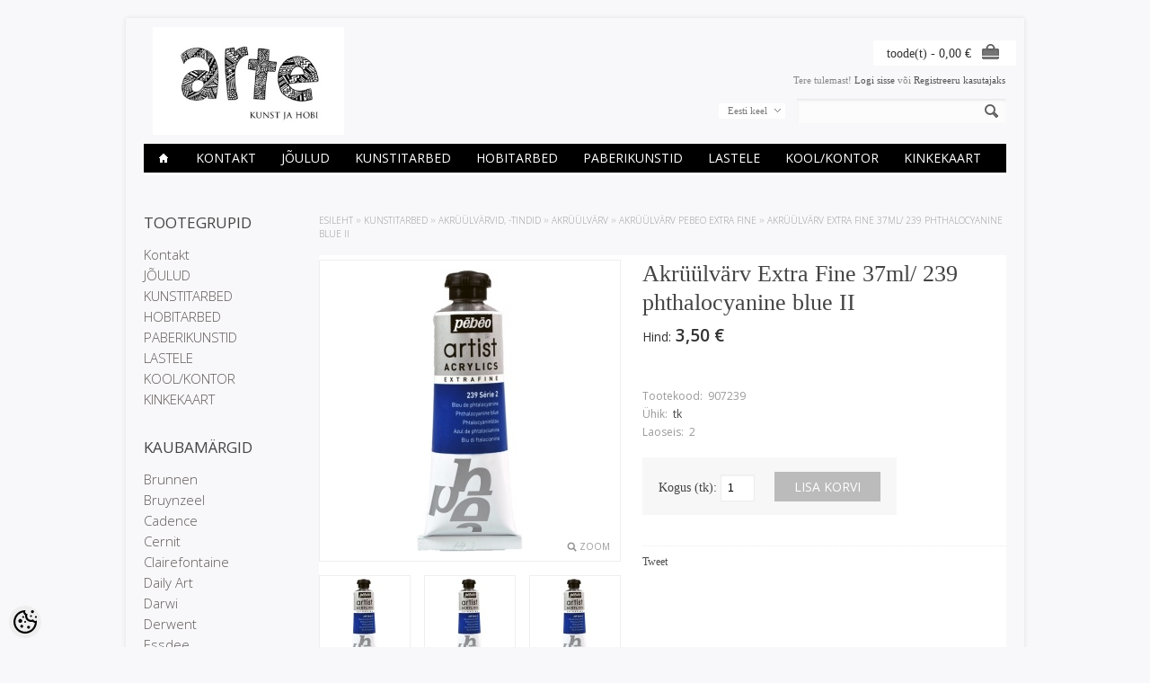

--- FILE ---
content_type: text/html; charset=UTF-8
request_url: https://www.arte.ee/cart/mini-content
body_size: 217
content:
<!-- START TEMPLATE: shared/header_cart_content.tpl.php -->

	<div class="empty">Ostukorv on tühi</div>

<!-- END TEMPLATE: shared/header_cart_content.tpl.php -->

--- FILE ---
content_type: text/html; charset=utf-8
request_url: https://accounts.google.com/o/oauth2/postmessageRelay?parent=https%3A%2F%2Fwww.arte.ee&jsh=m%3B%2F_%2Fscs%2Fabc-static%2F_%2Fjs%2Fk%3Dgapi.lb.en.2kN9-TZiXrM.O%2Fd%3D1%2Frs%3DAHpOoo_B4hu0FeWRuWHfxnZ3V0WubwN7Qw%2Fm%3D__features__
body_size: 163
content:
<!DOCTYPE html><html><head><title></title><meta http-equiv="content-type" content="text/html; charset=utf-8"><meta http-equiv="X-UA-Compatible" content="IE=edge"><meta name="viewport" content="width=device-width, initial-scale=1, minimum-scale=1, maximum-scale=1, user-scalable=0"><script src='https://ssl.gstatic.com/accounts/o/2580342461-postmessagerelay.js' nonce="CEvvzKwwNPcBwAzWq-sg4g"></script></head><body><script type="text/javascript" src="https://apis.google.com/js/rpc:shindig_random.js?onload=init" nonce="CEvvzKwwNPcBwAzWq-sg4g"></script></body></html>